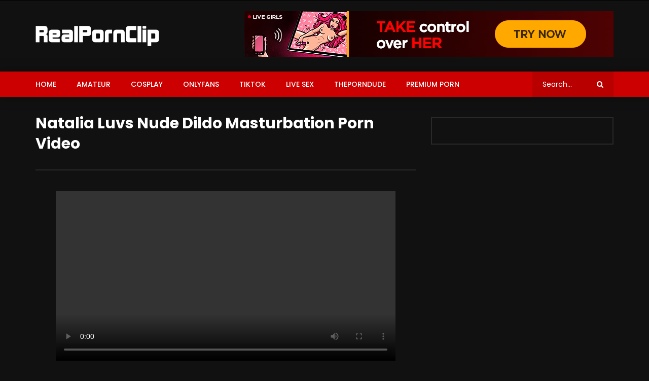

--- FILE ---
content_type: application/javascript; charset=utf-8
request_url: https://cdn.tsyndicate.com/sdk/v1/interstitial.ts.js
body_size: 8441
content:
/* jssdk-adult-interstitial.v2.js 2026-01-26 16:11 9e7cea55 */
!function(){"use strict";var d=function(){return(d=Object.assign||function(e){for(var t,n=1,i=arguments.length;n<i;n++)for(var a in t=arguments[n])Object.prototype.hasOwnProperty.call(t,a)&&(e[a]=t[a]);return e}).apply(this,arguments)};function u(e,t){var n="function"==typeof Symbol&&e[Symbol.iterator];if(!n)return e;var i,a,o=n.call(e),r=[];try{for(;(void 0===t||0<t--)&&!(i=o.next()).done;)r.push(i.value)}catch(e){a={error:e}}finally{try{i&&!i.done&&(n=o.return)&&n.call(o)}finally{if(a)throw a.error}}return r}function p(e,n,i,t){var a=void 0===(a=(t=void 0===t?{}:t).method)?"GET":a,o=void 0===(o=t.body)?"":o,r=void 0===(r=t.headers)?[]:r,l=void 0!==(l=t.withCredentials)&&l,c=t.responseType,s=new XMLHttpRequest;s.withCredentials=l,c&&(s.responseType=c),s.onload=function(){if(200===s.status){var e=void 0;if("text"===c)var t="string"==typeof s.response?s.response:s.responseText,e=null!=t?t:null;else try{e=JSON.parse(s.response)}catch(e){}n&&n(e)}else i&&i()},i&&(s.onerror=i),s.open(a,e,!0),r.forEach(function(e){var t=(e=u(e,2))[0];s.setRequestHeader(t,e[1])}),s.send(o)}function m(){return navigator}function h(e){try{return localStorage.getItem(e)}catch(e){return null}}function C(e,t){try{localStorage.setItem(e,t)}catch(e){}}var T={originalPageUrl:"",countDownTimerId:0,bannerHasBeenLoaded:!1,bannerHasBeenShown:!1,documentClickHandler:function(){},hasRestrictedUrl:!1},e=m().userAgent.toLowerCase(),B=/(android|bb\d+|meego).+mobile|avantgo|bada\/|blackberry|blazer|compal|elaine|fennec|hiptop|iemobile|ip(hone|od)|iris|kindle|lge |maemo|midp|mmp|mobile.+firefox|netfront|opera m(ob|in)i|palm( os)?|phone|p(ixi|re)\/|plucker|pocket|psp|series(4|6)0|symbian|treo|up\.(browser|link)|vodafone|wap|windows ce|xda|xiino/i.test(e)||/1207|6310|6590|3gso|4thp|50[1-6]i|770s|802s|a wa|abac|ac(er|oo|s\-)|ai(ko|rn)|al(av|ca|co)|amoi|an(ex|ny|yw)|aptu|ar(ch|go)|as(te|us)|attw|au(di|\-m|r |s )|avan|be(ck|ll|nq)|bi(lb|rd)|bl(ac|az)|br(e|v)w|bumb|bw\-(n|u)|c55\/|capi|ccwa|cdm\-|cell|chtm|cldc|cmd\-|co(mp|nd)|craw|da(it|ll|ng)|dbte|dc\-s|devi|dica|dmob|do(c|p)o|ds(12|\-d)|el(49|ai)|em(l2|ul)|er(ic|k0)|esl8|ez([4-7]0|os|wa|ze)|fetc|fly(\-|_)|g1 u|g560|gene|gf\-5|g\-mo|go(\.w|od)|gr(ad|un)|haie|hcit|hd\-(m|p|t)|hei\-|hi(pt|ta)|hp( i|ip)|hs\-c|ht(c(\-| |_|a|g|p|s|t)|tp)|hu(aw|tc)|i\-(20|go|ma)|i230|iac( |\-|\/)|ibro|idea|ig01|ikom|im1k|inno|ipaq|iris|ja(t|v)a|jbro|jemu|jigs|kddi|keji|kgt( |\/)|klon|kpt |kwc\-|kyo(c|k)|le(no|xi)|lg( g|\/(k|l|u)|50|54|\-[a-w])|libw|lynx|m1\-w|m3ga|m50\/|ma(te|ui|xo)|mc(01|21|ca)|m\-cr|me(rc|ri)|mi(o8|oa|ts)|mmef|mo(01|02|bi|de|do|t(\-| |o|v)|zz)|mt(50|p1|v )|mwbp|mywa|n10[0-2]|n20[2-3]|n30(0|2)|n50(0|2|5)|n7(0(0|1)|10)|ne((c|m)\-|on|tf|wf|wg|wt)|nok(6|i)|nzph|o2im|op(ti|wv)|oran|owg1|p800|pan(a|d|t)|pdxg|pg(13|\-([1-8]|c))|phil|pire|pl(ay|uc)|pn\-2|po(ck|rt|se)|prox|psio|pt\-g|qa\-a|qc(07|12|21|32|60|\-[2-7]|i\-)|qtek|r380|r600|raks|rim9|ro(ve|zo)|s55\/|sa(ge|ma|mm|ms|ny|va)|sc(01|h\-|oo|p\-)|sdk\/|se(c(\-|0|1)|47|mc|nd|ri)|sgh\-|shar|sie(\-|m)|sk\-0|sl(45|id)|sm(al|ar|b3|it|t5)|so(ft|ny)|sp(01|h\-|v\-|v )|sy(01|mb)|t2(18|50)|t6(00|10|18)|ta(gt|lk)|tcl\-|tdg\-|tel(i|m)|tim\-|t\-mo|to(pl|sh)|ts(70|m\-|m3|m5)|tx\-9|up(\.b|g1|si)|utst|v400|v750|veri|vi(rg|te)|vk(40|5[0-3]|\-v)|vm40|voda|vulc|vx(52|53|60|61|70|80|81|83|85|98)|w3c(\-| )|webc|whit|wi(g |nc|nw)|wmlb|wonu|x700|yas\-|your|zeto|zte\-/i.test(e.substring(0,4)),S={mainBannerWrapper:"ts-interstitial",mask:"ts-interstitial__mask",header:"ts-interstitial__header",headerMobile:"ts-interstitial__header ts-interstitial__header_mobile",buttonWrapper:"ts-interstitial__btn-wrapper",buttonWrapperMobile:"ts-interstitial__btn-wrapper ts-interstitial__btn-wrapper_mobile",buttonCloseLarge:"ts-interstitial__btn ts-interstitial__btn_large",buttonCloseSmall:"ts-interstitial__btn ts-interstitial__btn_small",buttonCloseMobile:"ts-interstitial__btn_mobile",buttonTextMobile:"ts-interstitial__btn_text_mobile",bannerWrapper:"ts-interstitial__banner",bannerWrapperMobile:"ts-interstitial__banner_mobile",iFrame:"ts-interstitial__iframe",animationSpinner:"ts-interstitial__spinner",bodyFixClassName:"ts-interstitial__body-fixed",hidden:"ts-interstitial__hidden",link:"ts-interstitial__link",linkWrapper:"ts-interstitial__link-wrapper",dsaWrapper:"ts-interstitial-dsa-wrapper",dsaWrapperMobile:"ts-interstitial-dsa-wrapper ts-interstitial-dsa-wrapper_mobile",dsaIcon:"ts-interstitial-dsa-icon",dsaTooltip:"ts-interstitial-dsa-tooltip",dsaButton:"ts-interstitial-dsa-button",dsaTooltipMobile:"ts-interstitial-dsa-tooltip ts-interstitial-dsa-tooltip_mobile"},E="ts-main-banner-wrapper";function f(){return window}function N(e){var t=e.utmContent,n=e.utmTerm,i=void 0===(i=e.utmCampaign)?"AdsBy":i,a=void 0===(a=e.campaignType)?"shows":a,o=void 0===(o=e.deviceType)?"all":o,r=void 0===(r=e.utmSource)?f().location.host:r,l=void 0===(l=e.p1)?"AdsBy":l,c=void 0===(c=e.p2)?f().location.host:c,s=void 0===(s=e.segment)?"new":s,e=void 0===(e=e.cluster)?"mixed":e;return"https://trafficstars.com?".concat(["utm_source=".concat(r),"utm_campaign=".concat(i),"utm_content=".concat(t),"utm_term=".concat(n),"p1=".concat(l),"p2=".concat(c),"campaign_type=".concat(a),"device_type=".concat(o),"segment=".concat(s),"cluster=".concat(e)].join("&"))}var L={utmContent:"fp-interstitial",utmTerm:"interstitial"};function M(e,t){var n=document.createElement(e);return null!=t&&t.forEach(function(e){n.className+=" ".concat(e)}),n}function I(t,n){t&&void 0!==n&&Object.keys(n).forEach(function(e){t.style[e]=n[e]})}var A=void 0;function b(){return document}function r(e){return"0"!==e.cookie}function v(e){window.clearTimeout(T.countDownTimerId),r(e)?(t=e.cookieName,i=(n={lifetimeInMillis:e.cookieExpiresInMillis}).lifetimeInMillis,a=n.domain,n=void 0===(n=n.path)?"/":n,i=i!==A?new Date((new Date).getTime()+i):A,t=["".concat(t,"=").concat("1"),(o=(i={expireDate:i,shouldDelete:!1}).expireDate,i.shouldDelete?"expires=Thu, 01 Jan 1970 00:00:00 GMT":o?"expires=".concat(o.toUTCString()):""),a?"domain=".concat(a):"","path=".concat(n)].filter(Boolean).join(";"),b().cookie=t):(i=Date.now()+e.cookieExpiresInMillis,C(e.cookieName,String(i)));var t,n,i,a,o=document.getElementById(E);null!=o&&o.remove(),T.bannerHasBeenLoaded=!1,T.bannerHasBeenShown=!1,g(),window.location.href=T.originalPageUrl}function g(){document.body.classList.contains(S.bodyFixClassName)?document.body.classList.remove(S.bodyFixClassName):document.body.classList.add(S.bodyFixClassName)}function R(e,t){var n,i,a=M("div",[B?S.buttonWrapperMobile:S.buttonWrapper]);B?((n=M("div",[S.buttonCloseMobile])).addEventListener("click",function(){return v(e)}),a.appendChild(n),setTimeout(function(){null!=t&&t.appendChild(a)},1e3)):(n=M("div",[S.buttonCloseLarge]),i=M("div",[S.buttonCloseSmall]),I(n,e.styles.closeBtnLarge),I(i,e.styles.closeBtnSmall),n.innerText=e.closeBtnText,i.innerText=e.closeBtnSmallText,n.addEventListener("click",function(){return v(e)}),i.addEventListener("click",function(){return v(e)}),a.appendChild(n),a.appendChild(i),null!=t&&t.appendChild(a))}var U=["https://pxl.tsyndicate.com/api/v1/p/p.gif?p=APeICDOGjggdMFgMJGPm4A2FdWIcFIGGDh04c3S8eDGGjBsXdObkcUMmzZgwdMq4GPOmzYs0bc6UmfPCDco0dsq8EENwTR04L-bQkZMGzhg0KF_KKeOmzJc1YeakCfMlhgs1cMqcEaGQTpuDCUV4lQFWIRw2Y8qKGLMVocKjB93UYcOmj4KA&s=c4448daac17d0e8147b58ba7e71f8aaef6b00ff236815bdadcf509f3960741061750755735"],F="ts-main-banner-iframe",H="Trafficstars interstitial",D="ts-interstitial__image-container",W="ts-interstitial__image",j=!(!(e=b().createElement("canvas")).getContext||!e.getContext("2d"))&&0===e.toDataURL("image/webp").indexOf("data:image/webp");function O(e){var t,n;T.bannerHasBeenShown&&T.bannerHasBeenLoaded&&((n=document.getElementById(F))&&n instanceof HTMLIFrameElement&&(null!=(t=n.contentWindow)&&t.postMessage({id:n.name,type:"displayCreative"},"*"),T.bannerHasBeenLoaded=!1,T.bannerHasBeenShown=!1),B)&&R(e,document.getElementById(E))}function w(e,t){return"number"!=typeof e&&"string"!=typeof e||(n=e=Number(e),!Number.isFinite(n))?t:e;var n}function y(e){var t,n;return r(e)?Boolean((t=e.cookieName,n=b(),t&&n.cookie.length&&(n=n.cookie.match(new RegExp("(?:^|; )"+t.replace(/([\.$?*|{}\(\)\[\]\\\/\+^])/g,"\\$1")+"=([^;]*)")))&&n.length&&n[1]?decodeURIComponent(n[1]):A)):(t=Date.now(),(n=w(h(e.cookieName),0))&&t<n)}function _(e,t){var n,i;return!(!e||!e.parentNode||"HTML"===e.nodeName||"#document"===e.nodeName)&&((i=(n=e).className.split(" ")).push(n.id),!!i.some(function(e){return t.includes(e)})||_(e.parentElement,t))}function q(e){var t=b(),n=t.createElement("img");n.src=e,n.width=1,n.height=1,n.style.position="absolute",n.style.top="0",n.addEventListener("load",function(){return i(n)}),n.addEventListener("error",function(){return i(n)}),t.body.appendChild(n)}function i(e){var t;null!=(t=e.parentNode)&&t.removeChild(e)}function k(e){return e.map(function(e){return null==e?void 0:e.trim()}).filter(Boolean).join(",").replace(/,+/g,",").replace(/\s*,\s*/g,",").replace(/\s+/g," ").replace(/^,|,$/g,"")}var z=["param1","param2","param3","subid","subid_1","subid_2","subid_3","subid_4","subid_5","subid_6","subid_7","extid","xhid","abt","xoc","xvr","xsrc","xprf","xch","xou","xma","xtype","cookie","xu","xuvt","sfw"];function P(e){return null!==e&&"object"==typeof e&&!Array.isArray(e)}window.InterstitialTsAd=function(e){var x,t,n,r,l,i,a,o,c,s;(e=function(e){var t,i;if(e&&e.spot&&"string"==typeof e.spot)return d(d({},(i=e,z.reduce(function(e,t){var n=i[t];return e[t]="number"==typeof n&&!Number.isNaN(n)||"string"==typeof n&&""!==n?String(n):A,e},{}))),{spot:String(e.spot),countdownInMillis:1e3*w(e.countdown,20),countClicks:e.countClicks?Number(e.countClicks):0,countClicksName:e.countClicksName?String(e.countClicksName):"ts_count_clicks",cookieExpiresInMillis:36e5*w(e.cookieExpires,.167),cookieName:e.cookieName?String(e.cookieName):"ts_postitial",pixelUrlsLocalStorageKey:void 0===e.pixelUrlsLocalStorageKey?"ts_postitial_pixel_urls":String(e.pixelUrlsLocalStorageKey),closeBtnText:void 0===e.closeBtnText?"Close ad":String(e.closeBtnText),closeBtnSmallText:void 0===e.closeBtnSmallText?"X":String(e.closeBtnSmallText),includeFilter:e.includeFilter?String(e.includeFilter).replace(/\s+/g,"").split(","):[],ignoreFilter:e.ignoreFilter?String(e.ignoreFilter).replace(/\s+/g,"").split(","):[],styles:(t=e.styles)&&"object"==typeof t?{closeBtnSmall:P(t.closeBtnSmall)?t.closeBtnSmall:void 0,closeBtnLarge:P(t.closeBtnLarge)?t.closeBtnLarge:void 0,mask:P(t.mask)?t.mask:void 0}:{},restrictedRedirectUrls:Array.isArray(e.restrictedRedirectUrls)?e.restrictedRedirectUrls:[],keywords:String(e.keywords||"")})}(e))&&(e=(x=e).countClicksName,i=x.countClicks,c=Number(h(e)),Boolean(i)&&(!c||c<0)&&C(e,String(i)),c=x,e=Number(h(c.countClicksName)),i=Boolean(c.countClicks),e=Boolean(e)&&e<=1,c=!y(c)&&(!i||e),T.documentClickHandler=function(e,t){var n,i,a,o,r,l=function e(t){return t&&t.parentNode&&"HTML"!==t.nodeName&&"#document"!==t.nodeName&&"a"!==t.tagName.toLowerCase()?e(t.parentElement):t}(t.target),c=(o=t,r=e,!!(c=l)&&c instanceof HTMLAnchorElement&&!(!c.href||o.ctrlKey||o.metaKey||c.getAttributeNode("download")||c.target||y(r)||r.includeFilter.length&&!_(c,r.includeFilter)||r.ignoreFilter.length&&_(c,r.ignoreFilter)||(o=c.href,s=c.pathname,c=c.hash,o=-1<o.indexOf(window.location.hostname),s=s===window.location.pathname,o&&Boolean(c)&&s)||(window.removeEventListener("click",T.documentClickHandler,!0),r.countClicks&&(o=Number(h(r.countClicksName))-1,C(r.countClicksName,String(o)),o))||T.hasRestrictedUrl)),s=Boolean(document.getElementById(E));c&&s&&T.interstitialResponse&&(t.preventDefault(),T.originalPageUrl=l.href,c=String(e.countdownInMillis),s=parseInt(c,10),T.countDownTimerId=window.setTimeout(function(){return v(e)},s),t=e,n=T.interstitialResponse,l=document.getElementById(E),document.body)&&l&&(g(),l.classList.remove(S.hidden),(c=n.imgtrackers)&&c.forEach(q),T.bannerHasBeenShown=!0,O(t),i=!1,a=function(){setTimeout(function(){var e=Boolean("IFRAME"===(null==(e=document.activeElement)?void 0:e.tagName)&&(null==(e=document.activeElement)?void 0:e.getAttribute("name"))===H);!i&&e&&n.click&&(i=!0,p(n.click,function(){window.removeEventListener("blur",a)},function(){},{withCredentials:!0}))})},window.addEventListener("blur",a))}.bind(null,x),document.addEventListener("click",T.documentClickHandler,!0),c)&&(e=[(a=i=x,o=void 0===(e={}.fallbackValues)?{}:e,z.map(function(e){var t;return[e,null!=(t=a[e])?t:o[e]]}).map(function(e){var t=(e=u(e,2))[0];return(e=e[1])?"".concat(t,"=").concat(encodeURIComponent(e)):""}).filter(Boolean).join("&")),(e=void 0===(e=(c=f()).devicePixelRatio)?1:e,(c=c.screen)&&c.width&&c.height?(s=c.width*e,c=c.height*e,"w=".concat(s,"&h=").concat(c)):A),"domain=".concat(window.location.host),"rnd=".concat(Math.random()),(c=(e={keywords:[i.keywords,(e=void 0===(e={}.collectFromPath)||e,s=function(){for(var e=b().getElementsByTagName("meta"),t=[],n=0;n<e.length;n++){var i=e[n].getAttribute("name");"description"!==i&&"keywords"!==i||(i=e[n].getAttribute("content"))&&t.push(i)}return t}(),(c=b()).title&&s.push(c.title),e&&s.push.apply(s,function(e,t){if(2===arguments.length)for(var n,i=0,a=t.length;i<a;i++)!n&&i in t||((n=n||Array.prototype.slice.call(t,0,i))[i]=t[i]);return e.concat(n||Array.prototype.slice.call(t))}([],u((c=(c=f().location.pathname.split("/"))[c.length-1].split(/[?#]/)[0])&&c.replace(/(x?html?)$/gi,"").match(/([a-zA-Z0-9]+)/g)||[]),!1)),k(s))]}).keywords,s=e.charLimitCount,e=e.queryParamKey,(c=function(e,t){void 0===t&&(t=2250);for(var n=Array.from(e),i=0,a="",o=0;o<n.length;o++){var r=encodeURIComponent(n[o]),l=(new TextEncoder).encode(r).length;if(t<i+l)break;a+=r,i+=l}return a}(k(c).substring(0,s)))?"".concat(e||"keywords","=").concat(c):void 0),(s=(new Date).getTimezoneOffset(),"tz=".concat(s).replace("-","%2D"))].filter(Boolean).join("&"),t="".concat("//tsyndicate.com/do2/").concat(i.spot,"/interstitial?").concat(e),n=function(e){var t,n,i,a,o,r,l,c,s,d,u,p,m,h,f,b,v,g,w,y,_=x;function k(){T.bannerHasBeenLoaded=!0,O(n)}(t=e)&&(T.interstitialResponse=t,Boolean(null==(e=_.restrictedRedirectUrls)?void 0:e.some(function(e){return e.test(String(t.link))}))?(C(_.pixelUrlsLocalStorageKey,JSON.stringify(t.imgtrackers)),T.hasRestrictedUrl=!0):(n=_,_="redirect"===(e=t).type,g="image"===e.type,f=M("div",[S.mainBannerWrapper,"".concat(S.mainBannerWrapper,"_").concat(e.type)]),I(w=M("div",[S.mask]),n.styles.mask),y=M("div",[B?S.headerMobile:S.header]),f.appendChild(w),f.appendChild(y),(w=f).id=E,e.advname?(y=e.advname,i=e.imgtrackers,(f=w)&&y&&(d=M("div",[B?S.dsaWrapperMobile:S.dsaWrapper]),m=M("div",[S.dsaIcon]),h=M("div",["".concat(S.dsaIcon,"__text")]),a=M("button",[S.dsaButton]),v=M("span",["".concat(S.dsaButton,"__text")]),b=M("div",[B?S.dsaTooltipMobile:S.dsaTooltip]),r=M("p",["".concat(S.dsaTooltip,"__link")]),p=M("a"),h.innerText="AD",m.appendChild(h),p.href=N(L),p.target="_blank",p.innerText="TrafficStars",r.innerText="Ads by ",r.appendChild(p),v.innerText="Report",a.onclick=function(){var e="//cdn.tsyndicate.com/adreport",t=(t=function(e){try{var n=new URL(e),i={};return["p","s"].forEach(function(e){var t=n.searchParams.get(e);t&&(i[e]=t)}),i}catch(e){return null}}((null!=i&&i.length?i:U)[0]))&&t.p&&t.s?"".concat(e,"?p=").concat(t.p,"&s=").concat(t.s):e;t&&window.open(t,"_blank")},a.appendChild(v),b.innerText="This slot is a paid ad by ".concat(y,". You are seeing this ad because of several factors, including advertiser bid and relevance to your search criteria."),b.appendChild(a),b.appendChild(r),d.appendChild(m),d.appendChild(b),f.appendChild(d))):B&&(h=w)&&((p=M("a",[S.linkWrapper])).href=N(L),p.target="_blank",(v=M("span",[S.link])).innerText="Ads by TrafficStars",p.appendChild(v),h.appendChild(p)),y=M("div",[B?S.bannerWrapperMobile:S.bannerWrapper,"".concat(S.bannerWrapper,"_").concat(e.type)]),g&&(a=y,o=k,m=(r=e).thumbs,b=j?m:m.filter(function(e){return-1!==(null==(e=e.src)?void 0:e.indexOf(".webp"))}),d=(f=window.screen||{}).width,v=f.height,c=d/v||1.6,s=Number.MAX_VALUE,b.forEach(function(e){var t;e.w&&e.h?(t=e.w/e.h,Math.abs(c-t)<s&&(s=t,l=e)):l=e}),h=l,f="image"!==r.type||(u=M("div",["ts-interstitial-content"]),p=[{className:"ts-interstitial-content__brandname",value:r.brandname||""},{className:"ts-interstitial-content__headline",value:r.headline||""}],g={href:r.link,className:"ts-interstitial-content__action",value:r.cta_brandname||""},p.forEach(function(e){var t;e.value&&((t=M("div",[e.className])).appendChild(document.createTextNode(e.value)),u.appendChild(t))}),g.value&&((m=M("a",[g.className])).appendChild(document.createTextNode(g.value)),m.target="_blank",m.href=g.href,u.appendChild(m)),0===u.childElementCount)?null:u,d=Boolean(f),b=(v=h)?(b=v.w&&v.h&&v.w<v.h?"vertical":"horizontal",p=d?"with-text":"no-text",g=M("div",[D,"".concat(D,"_").concat(b),"".concat(D,"_").concat(p)]),m=M("div",["ts-interstitial__image-background","".concat("ts-interstitial__image-background","_").concat(b),"".concat("ts-interstitial__image-background","_").concat(p)]),h=M("div",["ts-interstitial__image-overlay"]),d=M("img",[W,"".concat(W,"_").concat(b),"".concat(W,"_").concat(p)]),null!=v&&v.src&&(g.style.backgroundImage="url(".concat(v.src,")"),g.style.backgroundSize="cover",g.style.backgroundPosition="center center",g.style.backgroundRepeat="no-repeat"),m.style.backgroundImage="url(".concat(v.src,")"),d.src=v.src,d.addEventListener("load",o,{once:!0}),d.addEventListener("error",function(){return o},{once:!0}),g.appendChild(m),g.appendChild(h),g.appendChild(d),g):null,(p=M("a",["ts-interstitial__anchor"])).target="_blank",p.href=r.link,v=p,b&&a.appendChild(b),f&&a.appendChild(f),a.appendChild(v)),_&&(m=y,h=k,d=e,(g=M("iframe",[S.iFrame])).id=F,g.name=H,g.addEventListener("load",h),g.frameBorder="".concat(0),g.marginHeight="".concat(0),g.marginWidth="".concat(0),g.sandbox=[void 0===(p=(r={}).allowSameOrigin)||p?"allow-same-origin":A,void 0===(b=r.allowPopups)||b?"allow-popups":A,void 0===(f=r.allowForms)||f?"allow-forms":A,void 0===(a=r.allowScripts)||a?"allow-scripts":A,void 0===(r=r.allowPopupsToEscapeSandbox)||r?"allow-popups-to-escape-sandbox":A].filter(Boolean).join(" "),g.src=d.link,m.appendChild(g),v=M("div",[S.animationSpinner]),y.appendChild(v)),B||R(n,w),y?w.appendChild(y):window.removeEventListener("click",T.documentClickHandler,!0),w.classList.add(S.hidden),document.body.appendChild(w)))},l=function(){function i(e){switch(e.label){case 0:if(t=m(),null==(a=t.userAgentData)||!a.getHighEntropyValues)return[2,[]];e.label=1;case 1:return e.trys.push([1,3,,4]),a=["architecture","bitness","formFactor","fullVersionList","brands","model","platform","platformVersion","uaFullVersion","wow64","mobile"],[4,t.userAgentData.getHighEntropyValues(a)];case 2:return n=e.sent(),[2,Object.entries(n).map(function(e){var t=(e=u(e,2))[0],e=e[1],n="nav-ua-he-".concat(t),e="string"==typeof e?e:JSON.stringify(e);return"brands"===t||"fullVersionList"===t?[n,function(t){try{return JSON.parse(t).map(function(e){var t=e.brand,e=e.version;return'"'.concat(t,'";v="').concat(e,'"')}).join(", ")}catch(e){return t}}(e)]:[n,e]})];case 3:return n=e.sent(),[2,[]];case 4:return[2]}}var t,n,a,o,r,l,c=this,s={label:0,sent:function(){if(1&l[0])throw l[1];return l[1]},trys:[],ops:[]},d={next:e(0),throw:e(1),return:e(2)};return"function"==typeof Symbol&&(d[Symbol.iterator]=function(){return this}),d;function e(n){return function(e){var t=[n,e];if(o)throw new TypeError("Generator is already executing.");for(;s=d&&t[d=0]?0:s;)try{if(o=1,r&&(l=2&t[0]?r.return:t[0]?r.throw||((l=r.return)&&l.call(r),0):r.next)&&!(l=l.call(r,t[1])).done)return l;switch(r=0,(t=l?[2&t[0],l.value]:t)[0]){case 0:case 1:l=t;break;case 4:return s.label++,{value:t[1],done:!1};case 5:s.label++,r=t[1],t=[0];continue;case 7:t=s.ops.pop(),s.trys.pop();continue;default:if(!(l=0<(l=s.trys).length&&l[l.length-1])&&(6===t[0]||2===t[0])){s=0;continue}if(3===t[0]&&(!l||t[1]>l[0]&&t[1]<l[3]))s.label=t[1];else if(6===t[0]&&s.label<l[1])s.label=l[1],l=t;else{if(!(l&&s.label<l[2])){l[2]&&s.ops.pop(),s.trys.pop();continue}s.label=l[2],s.ops.push(t)}}t=i.call(c,s)}catch(e){t=[6,e],r=0}finally{o=l=0}if(5&t[0])throw t[1];return{value:t[0]?t[1]:void 0,done:!0}}}},r=void 0,new(r=Promise)(function(n,t){function i(e){try{o(l.next(e))}catch(e){t(e)}}function a(e){try{o(l.throw(e))}catch(e){t(e)}}function o(e){var t;e.done?n(e.value):((t=e.value)instanceof r?t:new r(function(e){e(t)})).then(i,a)}o((l=l.apply(void 0,[])).next())}).then(function(e){return p(t,n,function(){},{withCredentials:!0,headers:e})}).catch(function(e){p(t,n,function(){},{withCredentials:!0})}))}}();